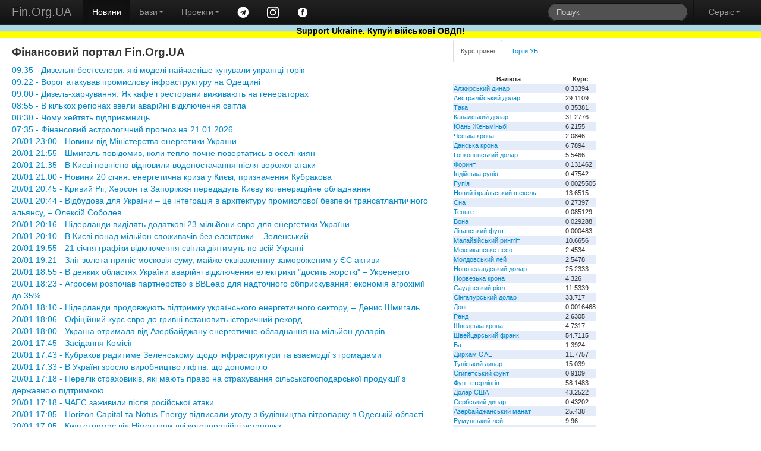

--- FILE ---
content_type: text/html; charset=windows-1251
request_url: https://www.fin.org.ua/?act=vlasnyky&id=1246
body_size: 8104
content:
<!DOCTYPE html>
<html lang="uk">
<head>
	<title>Фінансовий портал Fin.Org.UA</title>
	<meta name="description" content="Фінансовий портал Fin.Org.UA">
	<meta property="og:title" content="Фінансовий портал Fin.Org.UA"/>
	<meta property="og:url" content="http://www.fin.org.ua/"/>
<meta name="viewport" content="width=device-width, initial-scale=1.0">
<meta charset="windows-1251">
<meta name="author" content="Fin.Org.UA">

	<!--link rel="stylesheet/less" href="https://www.fin.org.ua/less/bootstrap.less" type="text/css" /-->
	<!--link rel="stylesheet/less" href="https://www.fin.org.ua/less/responsive.less" type="text/css" /-->
	<!--script src="https://www.fin.org.ua/js/less-1.3.3.min.js"></script-->
	<!--append ‘#!watch’ to the browser URL, then refresh the page. -->
	
	<link href="https://www.fin.org.ua/css/bootstrap.min.css" rel="stylesheet">
	<link href="https://www.fin.org.ua/css/bootstrap-responsive.min.css" rel="stylesheet">
	<link href="https://www.fin.org.ua/css/style.css" rel="stylesheet">

  <!-- HTML5 shim, for IE6-8 support of HTML5 elements -->
  <!--[if lt IE 9]>
    <script src="https://www.fin.org.ua/js/html5shiv.js"></script>
  <![endif]-->

  <meta http-equiv="Content-Type" content="text/html; charset=windows-1251">
	<link rel="alternate" type="application/rss+xml" title="Новини Fin.Org.UA" href="https://www.fin.org.ua/news.rss">
	<link rel="alternate" type="application/rss+xml" title="Освіта від Fin.Org.UA" href="https://www.fin.org.ua/rss_edu.php">
	
	
  <!-- Fav and touch icons -->
  <link rel="apple-touch-icon-precomposed" sizes="144x144" href="https://www.fin.org.ua/img/apple-touch-icon-144-precomposed.png">
  <link rel="apple-touch-icon-precomposed" sizes="114x114" href="https://www.fin.org.ua/img/apple-touch-icon-114-precomposed.png">
  <link rel="apple-touch-icon-precomposed" sizes="72x72" href="https://www.fin.org.ua/img/apple-touch-icon-72-precomposed.png">
  <link rel="apple-touch-icon-precomposed" href="https://www.fin.org.ua/img/apple-touch-icon-57-precomposed.png">
  <link rel="shortcut icon" href="https://www.fin.org.ua/f_ll.ico">
  
	<script type="text/javascript" src="https://www.fin.org.ua/js/jquery.min.js"></script>
	<script type="text/javascript" src="https://www.fin.org.ua/js/bootstrap.min.js"></script>
	<meta property="fb:app_id" content="187527661269557"/>
	<meta property="og:image" content="https://www.fin.org.ua/logo_fin_in.png"/>
	<meta property="og:type" content="website"/>
	
	<script data-ad-client="ca-pub-6585760710054902" async src="https://pagead2.googlesyndication.com/pagead/js/adsbygoogle.js"></script>
<script>
  (adsbygoogle = window.adsbygoogle || []).push({
    google_ad_client: "ca-pub-6585760710054902",
    enable_page_level_ads: true
  });
</script>

<!-- Global site tag (gtag.js) - Google Analytics -->
<script async src="https://www.googletagmanager.com/gtag/js?id=UA-23003254-1"></script>
<script>
  window.dataLayer = window.dataLayer || [];
  function gtag(){dataLayer.push(arguments);}
  gtag('js', new Date());

  gtag('config', 'UA-23003254-1');
</script>

</head>


<body>
<div id="fb-root"></div>
<script>(function(d, s, id) {
  var js, fjs = d.getElementsByTagName(s)[0];
  if (d.getElementById(id)) return;
  js = d.createElement(s); js.id = id;
  js.src = "//connect.facebook.net/uk_UA/all.js#xfbml=1";
  fjs.parentNode.insertBefore(js, fjs);
}(document, 'script', 'facebook-jssdk'));</script>


<div class="navbar navbar-inverse navbar-fixed-top">
	<div class="navbar-inner">
		<div class="container-fluid">
			 <a data-target=".navbar-responsive-collapse" data-toggle="collapse" class="btn btn-navbar"><span class="icon-bar"></span><span class="icon-bar"></span><span class="icon-bar"></span></a> <a href="https://www.fin.org.ua/" class="brand">Fin.Org.UA</a>
			<div class="nav-collapse collapse navbar-responsive-collapse">
				<ul class="nav">
					<li class="active">
						<a href="https://www.fin.org.ua/">Новини</a>
					</li>
					<li class="dropdown">
						 <a data-toggle="dropdown" class="dropdown-toggle" href="#">Бази<strong class="caret"></strong></a>
						<ul class="dropdown-menu">
							<li>
								<a href="https://www.fin.org.ua/ux/CEEN/">Результати торгів на УБ</a>
							</li>
							<li>
								<a href="https://www.fin.org.ua/bd_sobst.php">Власники</a>
							</li>
							<li class="divider">
							</li>
							<li class="nav-header">
								Курси валют
							</li>
							<li>
								<a href="https://www.fin.org.ua/uah/USD/">Курс гривні</a>
							</li>
													</ul>
					</li>
					<li class="dropdown">
						 <a data-toggle="dropdown" class="dropdown-toggle" href="#">Проекти<strong class="caret"></strong></a>
						<ul class="dropdown-menu">
							<!--
							<li>
								<a href="https://www.fin.org.ua/review/">Огляди</a>
							</li>
							!-->
							<li>
								<a href="https://www.fin.org.ua/enc_svyaz.php">Енциклопедія</a>
							</li>
							<li>
								<a href="https://www.fin.org.ua/antiq/">Антикваріат</a>
							</li>
							<li>
								<a href="https://www.fin.org.ua/bus.php">Освіта</a>
							</li>
						</ul>
					</li>
					<li>
						<a href="https://t.me/finorgua" target=_blank><img src="https://www.fin.org.ua/uploads/images/telegram_.png" width=20></a>
					</li>
					<li>
						<a href="https://www.instagram.com/finorgua/" target=_blank><img src="https://www.fin.org.ua/uploads/images/instagram_.png" width=20></a>
					</li>
					<li>
						<a href="https://www.facebook.com/fin.org.ua" target=_blank><img src="https://www.fin.org.ua/uploads/images/facebook_.png" width=20></a>
					</li>
				</ul>
				<ul class="nav pull-right">
					<li>
						<form class="navbar-search pull-left" action="https://www.fin.org.ua/action_search.php" method="post">
						  <input type="text" class="search-query" placeholder="Пошук" name="s_s">
						</form>
					</li>
					<li class="divider-vertical">
					</li>
					<li class="dropdown">
						 <a data-toggle="dropdown" class="dropdown-toggle" href="#">Сервіс<strong class="caret"></strong></a>
						<ul class="dropdown-menu">
							<li>
								<a href="https://www.fin.org.ua/users/">Додати новину</a>
							</li>
							<li>
								<a href="https://www.fin.org.ua/news/51002">Експорт новин</a>
							</li>
							<li>
								<a href="https://www.fin.org.ua/adv.php">Розмістити рекламу</a>
							</li>
							<li>
								<a href="https://www.fin.org.ua/contact.php">Зворотній зв'язок</a>
							</li>
						</ul>
					</li>
				</ul>
			</div>
			
		</div>
	</div>
	    <div id="blueyellow"> <a href="https://www.fin.org.ua/news/1442584"><b><font color="black">Support Ukraine. Купуй військові ОВДП!</font></b></a></div>
</div>


<div class="container-fluid" style="padding-top:50pt">
	<div class="row-fluid">
		<div class="span7">
			<div>
				<div id="main">


<h1>Фінансовий портал Fin.Org.UA</h1> <a href='news/1572659'>09:35 - Дизельні бестселери: які моделі найчастіше купували українці торік</a><br>
 <a href='news/1572660'>09:22 - Ворог атакував промислову інфраструктуру на Одещині</a><br>
 <a href='news/1572656'>09:00 - Дизель-харчування. Як кафе і ресторани виживають на генераторах</a><br>
 <a href='news/1572657'>08:55 - В кількох регіонах ввели аварійні відключення світла</a><br>
 <a href='news/1572658'>08:30 - Чому хейтять підприємниць</a><br>
 <a href='news/1572655'>07:35 - Фінансовий астрологічний прогноз на 21.01.2026</a><br>
 <a href='news/1572654'>20/01 23:00 - Новини від Міністерства енергетики України</a><br>
 <a href='news/1572646'>20/01 21:55 - Шмигаль повідомив, коли тепло почне повертатись в оселі киян</a><br>
 <a href='news/1572647'>20/01 21:35 - В Києві повністю відновили водопостачання після ворожої атаки</a><br>
 <a href='news/1572648'>20/01 21:00 - Новини 20 січня: енергетична криза у Києві, призначення Кубракова</a><br>
 <a href='news/1572649'>20/01 20:45 - Кривий Ріг, Херсон та Запоріжжя передадуть Києву когенераційне обладнання</a><br>
 <a href='news/1572653'>20/01 20:44 - Відбудова для України – це інтеграція в архітектуру промислової безпеки трансатлантичного альянсу, – Олексій Соболев</a><br>
 <a href='news/1572650'>20/01 20:16 - Нідерланди виділять додаткові 23 мільйони євро для енергетики України</a><br>
 <a href='news/1572651'>20/01 20:10 - В Києві понад мільйон споживачів без електрики – Зеленський</a><br>
 <a href='news/1572652'>20/01 19:55 - 21 січня графіки відключення світла діятимуть по всій Україні</a><br>
 <a href='news/1572627'>20/01 19:21 - Зліт золота приніс московія суму, майже еквівалентну замороженим у ЄС активи</a><br>
 <a href='news/1572628'>20/01 18:55 - В деяких областях України аварійні відключення електрики "досить жорсткі" – Укренерго</a><br>
 <a href='news/1572631'>20/01 18:23 - Агросем розпочав партнерство з BBLeap для надточного обприскування: економія агрохімії до 35%</a><br>
 <a href='news/1572623'>20/01 18:10 - Нідерланди продовжують підтримку українського енергетичного сектору, – Денис Шмигаль</a><br>
 <a href='news/1572632'>20/01 18:06 - Офіційний курс євро до гривні встановить історичний рекорд</a><br>
 <a href='news/1572633'>20/01 18:00 - Україна отримала від Азербайджану енергетичне обладнання на мільйон доларів</a><br>
 <a href='news/1572637'>20/01 17:45 - Засідання Комісії</a><br>
 <a href='news/1572634'>20/01 17:43 - Кубраков радитиме Зеленському щодо інфраструктури та взаємодії з громадами</a><br>
 <a href='news/1572635'>20/01 17:33 - В Україні зросло виробництво ліфтів: що допомогло</a><br>
 <a href='news/1572639'>20/01 17:18 - Перелік страховиків, які мають право на страхування сільськогосподарської продукції з державною підтримкою</a><br>
 <a href='news/1572636'>20/01 17:18 - ЧАЕС заживили після російської атаки</a><br>
 <a href='news/1572640'>20/01 17:05 - Horizon Capital та Notus Energy підписали угоду з будівництва вітропарку в Одеській області</a><br>
 <a href='news/1572622'>20/01 17:05 - Київ отримає від Німеччини дві когенераційні установки</a><br>
 <a href='news/1572641'>20/01 17:00 - Тарас Висоцький: Торговельні мережі в Україні продовжують забезпечувати людей продуктами та товарами першої необхідності, системних збоїв у постачанні немає</a><br>
 <a href='news/1572624'>20/01 17:00 - Чорнобильська АЕС заживлена від Об’єднаної енергосистеми України попри нічну атаку на енерговузли</a><br>
 <a href='news/1572609'>20/01 16:50 - НАЗК розповіло про фінансові порушення у звітах партій</a><br>
 <a href='news/1572610'>20/01 16:49 - Фінансові проблеми: кожна четверта компанія в московії почала звільняти співробітників</a><br>
 <a href='news/1572611'>20/01 16:40 - Як цифровізація знищує побутову корупцію</a><br>
 <a href='news/1572625'>20/01 16:30 - Азербайджан передав Україні нову партію енергетичного обладнання вартістю $1 млн</a><br>
 <a href='news/1572612'>20/01 16:22 - У 2025 році ІТ-сфера на третину збільшила сплату податків до бюджету</a><br>
 <a href='news/1572638'>20/01 16:15 - НКЦПФР пропонує спростити реєстрацію непублічних випусків акцій</a><br>
 <a href='news/1572613'>20/01 16:15 - У понад 1600 будинків Києва відновили теплопостачання – Кличко</a><br>
 <a href='news/1572642'>20/01 16:05 - Україна та Канада запускають проєкт HONOR для підтримки жінок-фермерів і кооперативів</a><br>
 <a href='news/1572608'>20/01 16:00 - Курси валют, встановлені НБУ на 21.01.2026</a><br>
 <a href='news/1572607'>20/01 15:58 - У відносинах працівник – роботодавець має укладатися трудовий договір</a><br>
 <a href='news/1572604'>20/01 15:47 - Оподаткування ПДФО доходу у вигляді спадщини (подарунку), отриманого платником податку від фізичної особи – резидента</a><br>
 <a href='news/1572603'>20/01 15:45 - Протягом звітного року дитині виповнилось 18 років: чи має право платник ПДФО, який утримує двох чи більше дітей, на застосування ПСП?</a><br>
 <a href='news/1572615'>20/01 15:45 - IFC інвестує 50 мільйонів євро у фонд Horizon Capital для відновлення України</a><br>
 <a href='news/1572597'>20/01 15:44 - Сільськогосподарські товаровиробники мають враховувати всі суми доходів від будь-яких операцій</a><br>
 <a href='news/1572643'>20/01 15:44 - Реєстр сортових сертифікатів на насіння та садивний матеріал 2026</a><br>
 <a href='news/1572596'>20/01 15:43 - Чи підлягають оподаткуванню операції з придбання та продажу резидентом Дія Сіті – платником податку на прибуток на особливих умовах облігацій внутрішніх державних позик України (ОВДП)?</a><br>
 <a href='news/1572595'>20/01 15:42 - Закон України № 4698: щодо включення до загального місячного (річного) оподатковуваного доходу основної суми боргу (кредиту) платника ПДФО, прощеного (анульованого) кредитором</a><br>
 <a href='news/1572594'>20/01 15:41 - Яким чином обчислюється сума податку на нерухоме майно, відмінне від земельної ділянки, для фізичних осіб?</a><br>
 <a href='news/1572593'>20/01 15:37 - До уваги платників акцизного податку!</a><br>
 <a href='news/1572592'>20/01 15:35 - Актуалізація облікових даних платника податків забезпечує ефективну взаємодію з податковими органами</a><br>
<br><br><a href="index.php?dnw=1" > &lt;&lt;&lt; Попередні 50 новин</a><br>				</div>
			</div>
		</div>
		<div class="span3">
			<div class="tabbable tabs-top" id="Kurs_results">
				<ul class="nav nav-tabs">
					<li class="active">
						<a href="#panel-grn" data-toggle="tab" id="tab-uah">Курс гривні</a>
					</li>
					<li>
						<a href="#panel-ux" data-toggle="tab" id="tab-ux">Торги УБ</a>
					</li>
				</ul>
				<div class="tab-content">
					<div class="tab-pane active" id="panel-grn">
						<table><tr><th>Валюта</th><th>Курс</th></tr><tr><td><a href="http://www.fin.org.ua/uah/DZD" title="DZD">Алжирський динар</a></td><td>0.33394</td></tr><tr><td><a href="http://www.fin.org.ua/uah/AUD" title="AUD">Австралійський долар</a></td><td>29.1109</td></tr><tr><td><a href="http://www.fin.org.ua/uah/BDT" title="BDT">Така</a></td><td>0.35381</td></tr><tr><td><a href="http://www.fin.org.ua/uah/CAD" title="CAD">Канадський долар</a></td><td>31.2776</td></tr><tr><td><a href="http://www.fin.org.ua/uah/CNY" title="CNY">Юань Женьміньбі</a></td><td>6.2155</td></tr><tr><td><a href="http://www.fin.org.ua/uah/CZK" title="CZK">Чеська крона</a></td><td>2.0846</td></tr><tr><td><a href="http://www.fin.org.ua/uah/DKK" title="DKK">Данська крона</a></td><td>6.7894</td></tr><tr><td><a href="http://www.fin.org.ua/uah/HKD" title="HKD">Гонконгівський долар</a></td><td>5.5466</td></tr><tr><td><a href="http://www.fin.org.ua/uah/HUF" title="HUF">Форинт</a></td><td>0.131462</td></tr><tr><td><a href="http://www.fin.org.ua/uah/INR" title="INR">Індійська рупія</a></td><td>0.47542</td></tr><tr><td><a href="http://www.fin.org.ua/uah/IDR" title="IDR">Рупія</a></td><td>0.0025505</td></tr><tr><td><a href="http://www.fin.org.ua/uah/ILS" title="ILS">Новий ізраїльський шекель</a></td><td>13.6515</td></tr><tr><td><a href="http://www.fin.org.ua/uah/JPY" title="JPY">Єна</a></td><td>0.27397</td></tr><tr><td><a href="http://www.fin.org.ua/uah/KZT" title="KZT">Теньге</a></td><td>0.085129</td></tr><tr><td><a href="http://www.fin.org.ua/uah/KRW" title="KRW">Вона</a></td><td>0.029288</td></tr><tr><td><a href="http://www.fin.org.ua/uah/LBP" title="LBP">Ліванський фунт</a></td><td>0.000483</td></tr><tr><td><a href="http://www.fin.org.ua/uah/MYR" title="MYR">Малайзійський ринггіт</a></td><td>10.6656</td></tr><tr><td><a href="http://www.fin.org.ua/uah/MXN" title="MXN">Мексиканське песо</a></td><td>2.4534</td></tr><tr><td><a href="http://www.fin.org.ua/uah/MDL" title="MDL">Молдовський лей</a></td><td>2.5478</td></tr><tr><td><a href="http://www.fin.org.ua/uah/NZD" title="NZD">Новозеландський долар</a></td><td>25.2333</td></tr><tr><td><a href="http://www.fin.org.ua/uah/NOK" title="NOK">Норвезька крона</a></td><td>4.326</td></tr><tr><td><a href="http://www.fin.org.ua/uah/SAR" title="SAR">Саудівський ріял</a></td><td>11.5339</td></tr><tr><td><a href="http://www.fin.org.ua/uah/SGD" title="SGD">Сінгапурський долар</a></td><td>33.717</td></tr><tr><td><a href="http://www.fin.org.ua/uah/VND" title="VND">Донг</a></td><td>0.0016468</td></tr><tr><td><a href="http://www.fin.org.ua/uah/ZAR" title="ZAR">Ренд</a></td><td>2.6305</td></tr><tr><td><a href="http://www.fin.org.ua/uah/SEK" title="SEK">Шведська крона</a></td><td>4.7317</td></tr><tr><td><a href="http://www.fin.org.ua/uah/CHF" title="CHF">Швейцарський франк</a></td><td>54.7115</td></tr><tr><td><a href="http://www.fin.org.ua/uah/THB" title="THB">Бат</a></td><td>1.3924</td></tr><tr><td><a href="http://www.fin.org.ua/uah/AED" title="AED">Дирхам ОАЕ</a></td><td>11.7757</td></tr><tr><td><a href="http://www.fin.org.ua/uah/TND" title="TND">Туніський динар</a></td><td>15.039</td></tr><tr><td><a href="http://www.fin.org.ua/uah/EGP" title="EGP">Єгипетський фунт</a></td><td>0.9109</td></tr><tr><td><a href="http://www.fin.org.ua/uah/GBP" title="GBP">Фунт стерлінгів</a></td><td>58.1483</td></tr><tr><td><a href="http://www.fin.org.ua/uah/USD" title="USD">Долар США</a></td><td>43.2522</td></tr><tr><td><a href="http://www.fin.org.ua/uah/RSD" title="RSD">Сербський динар</a></td><td>0.43202</td></tr><tr><td><a href="http://www.fin.org.ua/uah/AZN" title="AZN">Азербайджанський манат</a></td><td>25.438</td></tr><tr><td><a href="http://www.fin.org.ua/uah/RON" title="RON">Румунський лей</a></td><td>9.96</td></tr><tr><td><a href="http://www.fin.org.ua/uah/TRY" title="TRY">Турецька ліра</a></td><td>0.9992</td></tr><tr><td><a href="http://www.fin.org.ua/uah/XDR" title="XDR">СПЗ (спеціальні права запозичення)</a></td><td>59.1853</td></tr><tr><td><a href="http://www.fin.org.ua/uah/EUR" title="EUR">Євро</a></td><td>50.7219</td></tr><tr><td><a href="http://www.fin.org.ua/uah/GEL" title="GEL">Ларі</a></td><td>16.0699</td></tr><tr><td><a href="http://www.fin.org.ua/uah/PLN" title="PLN">Злотий</a></td><td>11.9932</td></tr><tr><td><a href="http://www.fin.org.ua/uah/XAU" title="XAU">Золото</a></td><td>204523.22</td></tr><tr><td><a href="http://www.fin.org.ua/uah/XAG" title="XAG">Срібло</a></td><td>4135.42</td></tr><tr><td><a href="http://www.fin.org.ua/uah/XPT" title="XPT">Платина</a></td><td>104277.59</td></tr><tr><td><a href="http://www.fin.org.ua/uah/XPD" title="XPD">Паладій</a></td><td>80509.65</td></tr></table><p> Курси валют, встановлені НБУ на 21.01.2026 					</div>
					<div class="tab-pane" id="panel-ux">
						Торги на УБ зупинено.<br />
<a href="https://www.fin.org.ua/ux/UNAF">Історичні дані можна переглянути тут</a>
					</div>

				</div>
				<p><i><b>
<p>Dollar, yen, euro<br />Currencies flow like the tide<br />Markets never sleep</p>
</b>- Fin.Org.UA
						</i></p>			</div>
	</div>
		<div class="span2">
			
			<script>(function(d, s, id) {
			  var js, fjs = d.getElementsByTagName(s)[0];
			  if (d.getElementById(id)) return;
			  js = d.createElement(s); js.id = id;
			  js.src = "//connect.facebook.net/uk_UA/all.js#xfbml=1&appId=187527661269557";
			  fjs.parentNode.insertBefore(js, fjs);
			}(document, 'script', 'facebook-jssdk'));</script>
			<div class="fb-like-box" data-href="https://www.facebook.com/fin.org.ua" data-width="230" data-colorscheme="light" data-show-faces="true" data-header="false" data-stream="false" data-show-border="false"></div>
			</div>
	</div>
	<div class="row-fluid">
		<div class="span4">
			<a href="https://www.fin.org.ua/bus.php" ><h4>Освіта</h4></a>
			
<a href="http://www.fin.org.ua/buss.php?i=144">Відкрито безкоштовний доступ для українців до навчальних програм Genius з 1 листопада до 4 грудня</a><br>
<a href="http://www.fin.org.ua/buss.php?i=143">10 наших найпопулярніших курсів із free</a><br>
<a href="http://www.fin.org.ua/buss.php?i=142">Безкоштовні курси для українців</a><br>
<a href="http://www.fin.org.ua/buss.php?i=141">Безкоштовні онлайн-сервіси вивчення мов для українців</a><br>
<a href="http://www.fin.org.ua/buss.php?i=140">Освітній онлайн-курс «Деривативи на ринках агропродовольчої продукції в Україні та світі» - USAID FST</a><br>
<a href="http://www.fin.org.ua/buss.php?i=139">Основи фінансів та інвестицій</a><br>
<a href="http://www.fin.org.ua/buss.php?i=138">Коронавірусна інфекція: факти проти паніки</a><br>
<a href="http://www.fin.org.ua/buss.php?i=137">Class Central’s Top 100 MOOCs of All Time (2019 edition)</a><br>
<a href="http://www.fin.org.ua/buss.php?i=136">100+ Free Online Courses to Learn about the UN’s Sustainable Development Goals</a><br>
<a href="http://www.fin.org.ua/buss.php?i=135">200 Best Free Coursera Courses in 2019</a><br>
		</div>
		<div class="span4">
			<h4>Каталог антикварних цінних паперів</h4>
			<table>
			<tbody><tr>
			 	<th colspan="2">Емітент</th>
				<th>Рік випуску</th>
			</tr><tr>
					<td></td>
					<td>
						<a href="https://www.fin.org.ua/antiq/cb_full.php?i=2&amp;dnw=&amp;otr=&amp;country="><b>Russo loan (russo is stolen name as a long list of stolen in moskovia)</b>
						<br><h6>Залізничний займ - московська імперія </h6></a></td>
					<td>1880</td>
				</tr><tr>
					<td></td>
					<td>
						<a href="https://www.fin.org.ua/antiq/cb_full.php?i=5&amp;dnw=&amp;otr=&amp;country="><b>Russo loan (russo is stolen name as a long list of stolen in moskovia)</b>
						<br><h6>Облігації четирьохвідсоткового золотого займу - московська імперія </h6></a></td>
					<td>1889</td>
				</tr><tr>
					<td><img src="https://www.fin.org.ua/share/cb_20071205215843Untitled-7_resize_1.jpg" alt="Товариство Моршано-Сизранської залізниці"></td>
					<td>
						<a href="https://www.fin.org.ua/antiq/cb_full.php?i=18&amp;dnw=&amp;otr=&amp;country="><b>Товариство Моршано-Сизранської залізниці</b>
						<br><h6>Облігація для заміни акцій моршано-сизранської  залізниці  - московська імперія </h6></a></td>
					<td>1889</td>
				</tr><tr>
					<td><img src="https://www.fin.org.ua/share/enmz_sh_sm.jpg" alt="Russo-Belge action de deux cent cinquante roubles"></td>
					<td>
						<a href="https://www.fin.org.ua/antiq/cb_full.php?i=9&amp;dnw=&amp;otr=&amp;country="><b>Russo-Belge action (russo is stolen name as a long list of stolen in moskovia)</b>
						<br><h6>Russo-Belge action de deux cent cinquante roubles</h6></a></td>
					<td>1895</td>
				</tr><tr>
					<td></td>
					<td>
						<a href="https://www.fin.org.ua/antiq/cb_full.php?i=3&amp;dnw=&amp;otr=&amp;country="><b>Металургійне товариство Ural-Volga</b>
						<br><h6>Облігації металургійного товариства Урал-Волга - московська імперія </h6></a></td>
					<td>1896</td>
				</tr>
				<tr>
				<th colspan="3">Папери з 1 по 5 <a class="r" href="https://www.fin.org.ua/antiq/cb_list.php?dnw=1&amp;i=&amp;otr=&amp;country=">Папери з 6 по 10</a></th>
				</tr>
				</tbody></table>
			<br>
		</div>
		<div class="span4">
			<a href="https://www.fin.org.ua/enc_svyaz.php?r=11" ><h4>Енциклопедія</h4></a>
			<a href="http://www.fin.org.ua/enc.php?t=441">IBAN IBAN (міжнародний номер банківського рахунку) IBAN (International Bank Account Number)</a><br>
<a href="http://www.fin.org.ua/enc.php?t=440">Оверсайт Оверсайт Oversight</a><br>
<a href="http://www.fin.org.ua/enc.php?t=439"> Електронна валютна ліцензія E-licence</a><br>
<a href="http://www.fin.org.ua/enc.php?t=438"> Банк-кореспондент Correspondent bank</a><br>
<a href="http://www.fin.org.ua/enc.php?t=437"> Імунізація облігації Immunization</a><br>
<a href="http://www.fin.org.ua/enc.php?t=434">Бессрочная облигация Безстрокова облігація Perpetual bond</a><br>
<a href="http://www.fin.org.ua/enc.php?t=433"> НОРМАТИВ ДОСТАТНОСТІ (АДЕКВАТНОСТІ) РЕГУЛЯТИВНОГО КАПІТАЛУ Regulatory capital adequacy ratio</a><br>
<a href="http://www.fin.org.ua/enc.php?t=432">Депозитный сертификат НБУ Депозитний сертифікат НБУ Сertificate of deposit of NBU</a><br>
<a href="http://www.fin.org.ua/enc.php?t=431">ГЭП ГЕП gap</a><br>
<a href="http://www.fin.org.ua/enc.php?t=430">  Independence Standards Board</a><br>
		</div>
	</div>
</div>
<div class="navbar navbar-inverse navbar-static-bottom">
	<div class="navbar-inner">
		<div class="container-fluid">
			<div id="meta">
					Ідея &copy; 1999-2026 <b>Fin.Org.UA</b><br /> Bcі матеріали на сайті не призначені для комерційного використання. У випадку використання Ви повинні виконувати вимоги до розповсюдження, які зазначені на ресурсі-власнику інформації. 
		Адміністрація сайту не несе відповідальності за матеріали, розміщені відвідувачами. 
		Розповсюдження матеріалів, які належать <b>Fin.Org.UA</b>, дозволяється за умови розміщення гіперпосилання <a href="http://www.fin.org.ua">http://www.fin.org.ua</a>				
				<div id="counters" style="float:left; width:100%">
					<a href="https://www.fin.org.ua/map.php" class="a">Карта сайту</a> 

            				
			
				</div>
			</div>
		</div>
	</div>
</div>
</body>
</html>


--- FILE ---
content_type: text/html; charset=utf-8
request_url: https://www.google.com/recaptcha/api2/aframe
body_size: 270
content:
<!DOCTYPE HTML><html><head><meta http-equiv="content-type" content="text/html; charset=UTF-8"></head><body><script nonce="MInYRWdFXI1OKR5FxuVLPQ">/** Anti-fraud and anti-abuse applications only. See google.com/recaptcha */ try{var clients={'sodar':'https://pagead2.googlesyndication.com/pagead/sodar?'};window.addEventListener("message",function(a){try{if(a.source===window.parent){var b=JSON.parse(a.data);var c=clients[b['id']];if(c){var d=document.createElement('img');d.src=c+b['params']+'&rc='+(localStorage.getItem("rc::a")?sessionStorage.getItem("rc::b"):"");window.document.body.appendChild(d);sessionStorage.setItem("rc::e",parseInt(sessionStorage.getItem("rc::e")||0)+1);localStorage.setItem("rc::h",'1768985206370');}}}catch(b){}});window.parent.postMessage("_grecaptcha_ready", "*");}catch(b){}</script></body></html>

--- FILE ---
content_type: text/css
request_url: https://www.fin.org.ua/css/style.css
body_size: 662
content:
tbody tr:nth-child(even) td, tbody tr.even td { background: #e5ecf9; }
a.r {float:right;}
#news_list {font-size:8pt;line-height: 14px;}
#Kurs_results {font-size:8pt;line-height: 14px;}
#meta {color:#FFFFBF; text-align:center;}
ins {padding:0pt; margin:0pt}
p {text-align:justify;}
h1 {font-size:14pt;line-height: 16pt;}
h2 {font-size:13pt;line-height: 14pt;}
h3 {font-size:12pt;line-height: 13pt;}
h4 {font-size:11pt;line-height: 12pt;text-align:center;}
h5 {font-size:10pt;line-height: 10pt;}
h6 {font-size:8pt;line-height: 8pt;font-weight: normal;font-style:italic}
#blueyellow {
  height: 16pt;
  background-color: #cccccc;
  background-image: linear-gradient(lightblue, lightblue,lightblue,lightblue, yellow,yellow,yellow, yellow);
  text-align: center;
}
